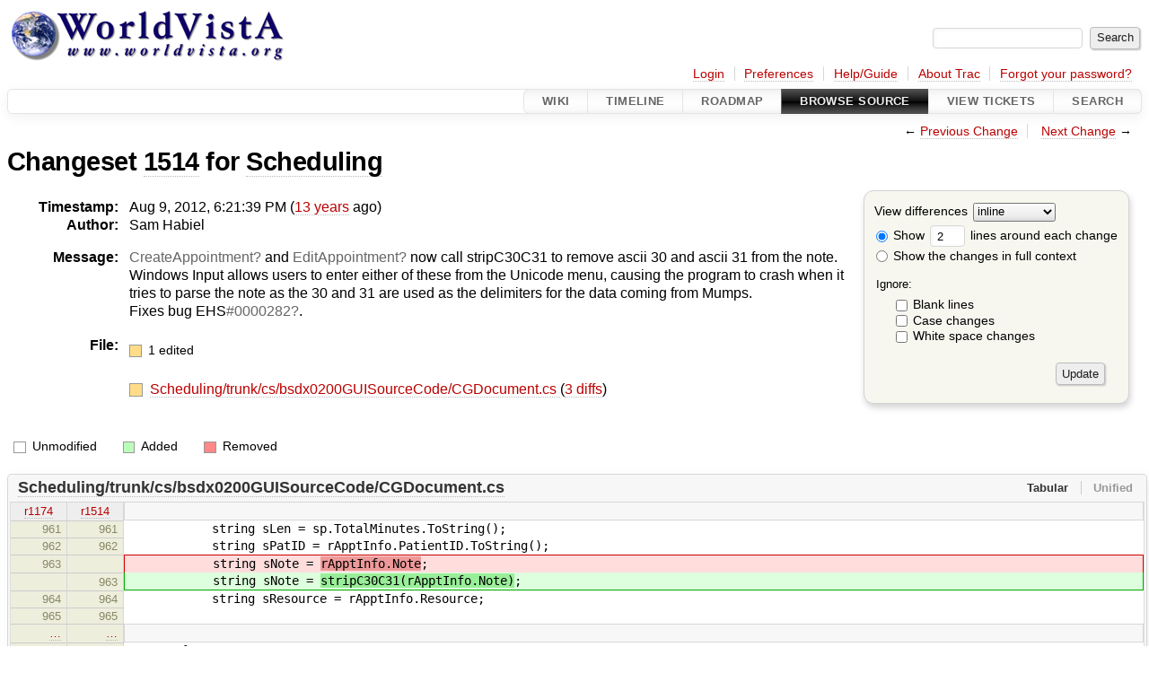

--- FILE ---
content_type: text/html;charset=utf-8
request_url: https://trac.opensourcevista.net/changeset/1514/Scheduling
body_size: 19324
content:


<!DOCTYPE html>
<html lang="en-US">   <head>
    <!-- # block head (placeholder in theme.html) -->
        <!-- # block head (content inherited from layout.html) -->
    <title>
    Changeset 1514 for Scheduling
        – WorldVistA

    </title>

    <meta http-equiv="Content-Type" content="text/html; charset=UTF-8" />
    <meta http-equiv="X-UA-Compatible" content="IE=edge" />
    <!--[if IE]><script>
        if (/^#__msie303:/.test(window.location.hash))
        window.location.replace(window.location.hash.replace(/^#__msie303:/, '#'));
        </script><![endif]-->

    <link rel="start"  href="/wiki" />
    <link rel="search"  href="/search" />
    <link rel="help"  href="/wiki/TracGuide" />
    <link rel="stylesheet"  href="/chrome/common/css/trac.css" type="text/css" />
    <link rel="stylesheet"  href="/chrome/common/css/changeset.css" type="text/css" />
    <link rel="stylesheet"  href="/chrome/common/css/diff.css" type="text/css" />
    <link rel="stylesheet"  href="/chrome/common/css/code.css" type="text/css" />
    <link rel="icon"  href="/chrome/common/trac.ico" type="image/x-icon" />
    <link rel="prev"  href="/changeset/1513/Scheduling" title="Changeset 1513 for Scheduling" />
    <link rel="next"  href="/changeset/1515/Scheduling" title="Changeset 1515 for Scheduling" />
    <link rel="alternate"  class="diff" href="?format=diff&amp;new=1514" title="Unified Diff" type="text/plain" />
    <link rel="alternate"  class="zip" href="?format=zip&amp;new=1514" title="Zip Archive" type="application/zip" />
    <noscript>
      <style>
        .trac-noscript { display: none !important }
      </style>     </noscript>
    <link type="application/opensearchdescription+xml" rel="search"
          href="/search/opensearch"
          title="Search WorldVistA"/>
    <script src="/chrome/common/js/jquery.js"></script>
    <script src="/chrome/common/js/babel.js"></script>
    <script src="/chrome/common/js/trac.js"></script>
    <script src="/chrome/common/js/search.js"></script>
    <script src="/chrome/common/js/folding.js"></script>
    <script src="/chrome/common/js/diff.js"></script>
    <script>
      jQuery(function($) {
        $(".trac-autofocus").focus();
        $(".trac-target-new").attr("target", "_blank");
        if ($.ui) { /* is jquery-ui added? */
          $(".trac-datepicker:not([readonly])")
            .prop("autocomplete", "off").datepicker();
          // Input current date when today is pressed.
          var _goToToday = $.datepicker._gotoToday;
          $.datepicker._gotoToday = function(id) {
            _goToToday.call(this, id);
            this._selectDate(id)
          };
          $(".trac-datetimepicker:not([readonly])")
            .prop("autocomplete", "off").datetimepicker();
        }
        $(".trac-disable").disableSubmit(".trac-disable-determinant");
        setTimeout(function() { $(".trac-scroll").scrollToTop() }, 1);
        $(".trac-disable-on-submit").disableOnSubmit();
      });
    </script>
    <!--   # include 'site_head.html' (layout.html) -->
    <!--   end of site_head.html -->
    <!-- # endblock head (content inherited from layout.html) -->


    <script>
      jQuery(function($) {
        $(".trac-toggledeleted").show().click(function() {
                  $(this).siblings().find(".trac-deleted").toggle();
                  return false;
        }).click();
        $("#content").find("li.entry h2 a").parent()
          .addAnchor(_("Link to this diff"));
      });
    </script>
    <!-- # endblock head (placeholder in theme.html) -->
  </head> 
  <body>
    <!-- # block body (content inherited from theme.html) -->
    <!--   # include 'site_header.html' (theme.html) -->
    <!--   end of site_header.html -->

    <div id="banner">
      <div id="header">
        <a id="logo"
           href="https://trac.opensourcevista.net/">
          <img  alt="WorldVistA Trac Server" src="/chrome/site/worldvistalogosmall.jpg" /></a>


      </div>
      <form id="search" action="/search" method="get">
        <div>
          <label for="proj-search">Search:</label>
          <input type="text" id="proj-search" name="q" size="18"
                  value="" />
          <input type="submit" value="Search" />
        </div>
      </form>
          <div id="metanav" class="nav">
      <ul><li  class="first"><a href="/login">Login</a></li><li ><a href="/prefs">Preferences</a></li><li ><a href="/wiki/TracGuide">Help/Guide</a></li><li ><a href="/about">About Trac</a></li><li  class="last"><a href="/reset_password">Forgot your password?</a></li></ul>
    </div>

    </div>
        <div id="mainnav" class="nav">
      <ul><li  class="first"><a href="/wiki">Wiki</a></li><li ><a href="/timeline">Timeline</a></li><li ><a href="/roadmap">Roadmap</a></li><li  class="active"><a href="/browser">Browse Source</a></li><li ><a href="/report">View Tickets</a></li><li  class="last"><a href="/search">Search</a></li></ul>
    </div>


    <div id="main"
         >
      <div id="ctxtnav" class="nav">
        <h2>Context Navigation</h2>
        <ul>
          <li  class="first"><span>&larr; <a class="prev" href="/changeset/1513/Scheduling" title="Changeset 1513 for Scheduling">Previous Change</a></span></li>
          <li  class="last"><span><a class="next" href="/changeset/1515/Scheduling" title="Changeset 1515 for Scheduling">Next Change</a> &rarr;</span></li>
        </ul>
        <hr />
      </div>

      

      

      <!-- # block content (placeholder in theme.html) -->
<div id="content" class="changeset">
  <div id="title">
    <h1>
Changeset     <a title="Show full changeset"
       href="/changeset/1514">1514</a>
 for     <a title="Show entry in browser"
       href="/browser/Scheduling?rev=1514"
       >Scheduling</a>
    </h1>
  </div>
  <form id="prefs" action="/changeset/1514/Scheduling">
    <div>

<label for="style">View differences</label>
<select id="style" name="style">
  <option  selected="selected"
          value="inline">inline</option>
  <option 
          value="sidebyside">side by side</option>
</select>
<div class="field">
<label>  <input type="radio" name="contextall" value="0"
          checked="checked"/>
 Show</label> <label>  <input type="text" name="contextlines" id="contextlines" size="2"
         maxlength="3"
         value="2"/>
 lines around each change</label>  <br/>
  <label><input type="radio" name="contextall" value="1"
                />
    Show the changes in full context</label>
</div>
<fieldset id="ignore">
  <legend>Ignore:</legend>
  <div class="field">
    <input type="checkbox" id="ignoreblanklines" name="ignoreblanklines"
            />
    <label for="ignoreblanklines">Blank lines</label>
  </div>
  <div class="field">
    <input type="checkbox" id="ignorecase" name="ignorecase"
            />
    <label for="ignorecase">Case changes</label>
  </div>
  <div class="field">
    <input type="checkbox" id="ignorewhitespace" name="ignorewhitespace"
            />
    <label for="ignorewhitespace">White space changes</label>
  </div>
</fieldset>
<div class="buttons">
  <input type="submit" name="update" value="Update" />
</div>
    </div>
  </form>
  <dl id="overview">
    <dt class="property time">Timestamp:</dt>
    <dd class="time">
      Aug 9, 2012, 6:21:39 PM
(<a class="timeline" href="/timeline?from=2012-08-09T18%3A21%3A39-04%3A00&amp;precision=second" title="See timeline at Aug 9, 2012, 6:21:39 PM">13 years</a> ago)    </dd>
    <dt class="property author">Author:</dt>
    <dd class="author"><span class="trac-author">Sam Habiel</span></dd>
    <dt class="property message">Message:</dt>
    <dd class="message searchable">
      <p>
<a class="missing wiki">CreateAppointment</a> and <a class="missing wiki">EditAppointment</a> now call stripC30C31 to remove ascii 30 and ascii 31 from the note. Windows Input allows users to enter either of these from the Unicode menu, causing the program to crash when it tries to parse the note as the 30 and 31 are used as the delimiters for the data coming from Mumps.<br />
Fixes bug EHS<a class="missing ticket">#0000282</a>.<br />
</p>

    </dd>
    <dt class="property files">
      File:
    </dt>
    <dd class="files">
      <div class="legend" id="file-legend">
        <dl>
          <dt class="mod"></dt><dd>
            1 edited</dd>
        </dl>
      </div>
      <br />
      <ul>
        <li>
          
  <div class="mod"> </div>
  <a title="Show entry in browser" href="/browser/Scheduling/trunk/cs/bsdx0200GUISourceCode/CGDocument.cs?rev=1514">
    Scheduling/trunk/cs/bsdx0200GUISourceCode/CGDocument.cs
  </a>
  <span class="comment">(modified)</span>
  (<a title="Show differences" href="#file0">3 diffs</a>)

        </li>
      </ul>
    </dd>
  </dl>

  <div class="diff">
    <div class="legend" id="diff-legend">
      <h3>Legend:</h3>
      <dl>
        <dt class="unmod"></dt><dd>Unmodified</dd>
        <dt class="add"></dt><dd>Added</dd>
        <dt class="rem"></dt><dd>Removed</dd>
      </dl>
    </div>

<div class="diff">

  <ul class="entries">
    <li class="entry">
      <h2 id="file0">
        <a href="/changeset/1514/Scheduling/trunk/cs/bsdx0200GUISourceCode/CGDocument.cs" title="Show the changeset 1514 restricted to Scheduling/trunk/cs/bsdx0200GUISourceCode/CGDocument.cs">Scheduling/trunk/cs/bsdx0200GUISourceCode/CGDocument.cs</a>
      </h2>
      <table class="trac-diff inline" cellspacing="0">
        <colgroup>
          <col class="lineno"/><col class="lineno"/><col class="content"/>
        </colgroup>
        <thead>
          <tr>
            <th title="Revision 1174">
              <a title="Show revision 1174 of this file in browser"
                 href="/browser/Scheduling/trunk/cs/bsdx0200GUISourceCode/CGDocument.cs?rev=1174#L961"
                 >r1174</a>
            </th>
            <th title="Revision 1514">
              <a title="Show revision 1514 of this file in browser"
                 href="/browser/Scheduling/trunk/cs/bsdx0200GUISourceCode/CGDocument.cs?rev=1514#L961"
                 >r1514</a>
            </th>
            <td>
              &nbsp;
            </td>
          </tr>
        </thead>
        <tbody class="unmod">

          <tr>
            <th>961</th><th>961</th><td class="l"><span>&nbsp; &nbsp; &nbsp; &nbsp; &nbsp; &nbsp; string sLen = sp.TotalMinutes.ToString();</span></td>
          </tr>
          <tr>
            <th>962</th><th>962</th><td class="l"><span>&nbsp; &nbsp; &nbsp; &nbsp; &nbsp; &nbsp; string sPatID = rApptInfo.PatientID.ToString();</span></td>
          </tr>
        </tbody>
        <tbody class="mod">


          <tr class="first">
            <th>963</th><th>&nbsp;</th><td class="l"><span>&nbsp; &nbsp; &nbsp; &nbsp; &nbsp; &nbsp; string sNote = <del>rApptInfo.Note</del>;</span></td>
          </tr>

          <tr class="last">
            <th>&nbsp;</th><th>963</th><td class="r"><span>&nbsp; &nbsp; &nbsp; &nbsp; &nbsp; &nbsp; string sNote = <ins>stripC30C31(rApptInfo.Note)</ins>;</span></td>
          </tr>
        </tbody>
        <tbody class="unmod">

          <tr>
            <th>964</th><th>964</th><td class="l"><span>&nbsp; &nbsp; &nbsp; &nbsp; &nbsp; &nbsp; string sResource = rApptInfo.Resource;</span></td>
          </tr>
          <tr>
            <th>965</th><th>965</th><td class="l"><span></span></td>
          </tr>
        </tbody>
        <tbody class="skipped">
          <tr>
            <th><a href="/browser/Scheduling/trunk/cs/bsdx0200GUISourceCode/CGDocument.cs?rev=1174#L1004">&hellip;</a></th>
            <th><a href="/browser/Scheduling/trunk/cs/bsdx0200GUISourceCode/CGDocument.cs?rev=1514#L1004">&hellip;</a></th>
            <td>
              &nbsp;
            </td>
          </tr>
        </tbody>
        <tbody class="unmod">

          <tr>
            <th>1004</th><th>1004</th><td class="l"><span>&nbsp; &nbsp; &nbsp; &nbsp; }</span></td>
          </tr>
          <tr>
            <th>1005</th><th>1005</th><td class="l"><span></span></td>
          </tr>
        </tbody>
        <tbody class="add">

          <tr class="first">
            <th>&nbsp;</th><th>1006</th><td class="r"><ins>&nbsp; &nbsp; &nbsp; &nbsp; /// &lt;summary&gt;</ins></td>
          </tr>
          <tr class="">
            <th>&nbsp;</th><th>1007</th><td class="r"><ins>&nbsp; &nbsp; &nbsp; &nbsp; /// Replaces ascii 30 and 31 as they are used as delimiters. Funny users can crash the program.</ins></td>
          </tr>
          <tr class="">
            <th>&nbsp;</th><th>1008</th><td class="r"><ins>&nbsp; &nbsp; &nbsp; &nbsp; /// &lt;/summary&gt;</ins></td>
          </tr>
          <tr class="">
            <th>&nbsp;</th><th>1009</th><td class="r"><ins>&nbsp; &nbsp; &nbsp; &nbsp; /// &lt;param name="s"&gt;Input String&lt;/param&gt;</ins></td>
          </tr>
          <tr class="">
            <th>&nbsp;</th><th>1010</th><td class="r"><ins>&nbsp; &nbsp; &nbsp; &nbsp; /// &lt;returns&gt;Output Stripped String&lt;/returns&gt;</ins></td>
          </tr>
          <tr class="">
            <th>&nbsp;</th><th>1011</th><td class="r"><ins>&nbsp; &nbsp; &nbsp; &nbsp; public string stripC30C31(string s)</ins></td>
          </tr>
          <tr class="">
            <th>&nbsp;</th><th>1012</th><td class="r"><ins>&nbsp; &nbsp; &nbsp; &nbsp; {</ins></td>
          </tr>
          <tr class="">
            <th>&nbsp;</th><th>1013</th><td class="r"><ins>&nbsp; &nbsp; &nbsp; &nbsp; &nbsp; &nbsp; if (s != null &amp;&amp; s.Length &gt; 0)</ins></td>
          </tr>
          <tr class="">
            <th>&nbsp;</th><th>1014</th><td class="r"><ins>&nbsp; &nbsp; &nbsp; &nbsp; &nbsp; &nbsp; {</ins></td>
          </tr>
          <tr class="">
            <th>&nbsp;</th><th>1015</th><td class="r"><ins>&nbsp; &nbsp; &nbsp; &nbsp; &nbsp; &nbsp; &nbsp; &nbsp; System.Text.StringBuilder sb = new System.Text.StringBuilder(s.Length);</ins></td>
          </tr>
          <tr class="">
            <th>&nbsp;</th><th>1016</th><td class="r"><ins>&nbsp; &nbsp; &nbsp; &nbsp; &nbsp; &nbsp; &nbsp; &nbsp; foreach (char c in s)</ins></td>
          </tr>
          <tr class="">
            <th>&nbsp;</th><th>1017</th><td class="r"><ins>&nbsp; &nbsp; &nbsp; &nbsp; &nbsp; &nbsp; &nbsp; &nbsp; {</ins></td>
          </tr>
          <tr class="">
            <th>&nbsp;</th><th>1018</th><td class="r"><ins>&nbsp; &nbsp; &nbsp; &nbsp; &nbsp; &nbsp; &nbsp; &nbsp; &nbsp; &nbsp; sb.Append(((c==30)||(c==31)) ? ' ' : c);</ins></td>
          </tr>
          <tr class="">
            <th>&nbsp;</th><th>1019</th><td class="r"><ins>&nbsp; &nbsp; &nbsp; &nbsp; &nbsp; &nbsp; &nbsp; &nbsp; }</ins></td>
          </tr>
          <tr class="">
            <th>&nbsp;</th><th>1020</th><td class="r"><ins>&nbsp; &nbsp; &nbsp; &nbsp; &nbsp; &nbsp; &nbsp; &nbsp; s = sb.ToString();</ins></td>
          </tr>
          <tr class="">
            <th>&nbsp;</th><th>1021</th><td class="r"><ins>&nbsp; &nbsp; &nbsp; &nbsp; &nbsp; &nbsp; }</ins></td>
          </tr>
          <tr class="">
            <th>&nbsp;</th><th>1022</th><td class="r"><ins></ins></td>
          </tr>
          <tr class="">
            <th>&nbsp;</th><th>1023</th><td class="r"><ins>&nbsp; &nbsp; &nbsp; &nbsp; &nbsp; &nbsp; return s;</ins></td>
          </tr>
          <tr class="">
            <th>&nbsp;</th><th>1024</th><td class="r"><ins>&nbsp; &nbsp; &nbsp; &nbsp; }</ins></td>
          </tr>
          <tr class="last">
            <th>&nbsp;</th><th>1025</th><td class="r"><ins></ins></td>
          </tr>
        </tbody>
        <tbody class="unmod">

          <tr>
            <th>1006</th><th>1026</th><td class="l"><span>&nbsp; &nbsp; &nbsp; &nbsp; public void EditAppointment(CGAppointment pAppt, string sNote)</span></td>
          </tr>
          <tr>
            <th>1007</th><th>1027</th><td class="l"><span>&nbsp; &nbsp; &nbsp; &nbsp; {</span></td>
          </tr>
        </tbody>
        <tbody class="skipped">
          <tr>
            <th><a href="/browser/Scheduling/trunk/cs/bsdx0200GUISourceCode/CGDocument.cs?rev=1174#L1009">&hellip;</a></th>
            <th><a href="/browser/Scheduling/trunk/cs/bsdx0200GUISourceCode/CGDocument.cs?rev=1514#L1029">&hellip;</a></th>
            <td>
              &nbsp;
            </td>
          </tr>
        </tbody>
        <tbody class="unmod">

          <tr>
            <th>1009</th><th>1029</th><td class="l"><span>&nbsp; &nbsp; &nbsp; &nbsp; &nbsp; &nbsp; {</span></td>
          </tr>
          <tr>
            <th>1010</th><th>1030</th><td class="l"><span>&nbsp; &nbsp; &nbsp; &nbsp; &nbsp; &nbsp; &nbsp; &nbsp; int nApptID = pAppt.AppointmentKey;</span></td>
          </tr>
        </tbody>
        <tbody class="mod">


          <tr class="first">
            <th>1011</th><th>&nbsp;</th><td class="l"><span>&nbsp; &nbsp; &nbsp; &nbsp; &nbsp; &nbsp; &nbsp; &nbsp; string sSql = "BSDX EDIT APPOINTMENT^" + nApptID.ToString() + "^" + s<del>Note</del>;</span></td>
          </tr>

          <tr class="last">
            <th>&nbsp;</th><th>1031</th><td class="r"><span>&nbsp; &nbsp; &nbsp; &nbsp; &nbsp; &nbsp; &nbsp; &nbsp; string sSql = "BSDX EDIT APPOINTMENT^" + nApptID.ToString() + "^" + s<ins>tripC30C31(sNote)</ins>;</span></td>
          </tr>
        </tbody>
        <tbody class="unmod">

          <tr>
            <th>1012</th><th>1032</th><td class="l"><span></span></td>
          </tr>
          <tr>
            <th>1013</th><th>1033</th><td class="l"><span>&nbsp; &nbsp; &nbsp; &nbsp; &nbsp; &nbsp; &nbsp; &nbsp; System.Data.DataTable dtAppt = m_DocManager.RPMSDataTable(sSql, "EditAppointment");</span></td>
          </tr>
        </tbody>
      </table>

    </li>
  </ul>
</div><div class="trac-help">
  <strong>Note:</strong>
 See   <a href="/wiki/TracChangeset">TracChangeset</a>
 for help on using the changeset viewer.
</div>
  </div>
</div>        <!-- # block content (content inherited from layout.html) -->
    <script type="text/javascript">
      jQuery("body").addClass("trac-has-js");
    </script>
    <div id="altlinks">
      <h3>Download in other formats:</h3>
      <ul>
        <li class="first">
          <a rel="nofollow" href="?format=diff&amp;new=1514"
              class="diff">
            Unified Diff</a>
        </li>
        <li class="last">
          <a rel="nofollow" href="?format=zip&amp;new=1514"
              class="zip">
            Zip Archive</a>
        </li>
      </ul>
    </div>
    <!-- # endblock content (content inherited from layout.html) -->

      <!-- # endblock content (placeholder in theme.html) -->
    </div>

    <div id="footer"><hr/>
      <a id="tracpowered" href="https://trac.edgewall.org/"
         ><img src="/chrome/common/trac_logo_mini.png" height="30"
               width="107" alt="Trac Powered"/></a>
      <p class="left">
Powered by         <a href="/about"><strong>Trac 1.6</strong></a>
        <br />
 By         <a href="http://www.edgewall.org/">Edgewall Software</a>
.      </p>
      <p class="right">Visit the WorldVistA project at <br /><a href="http://worldvista.org/">http://worldvista.org/</a></p>
    </div>
    <!--   # include 'site_footer.html' (theme.html) -->
    <!--   end of site_footer.html -->
    <!-- # endblock body (content inherited from theme.html) -->
  </body> </html>